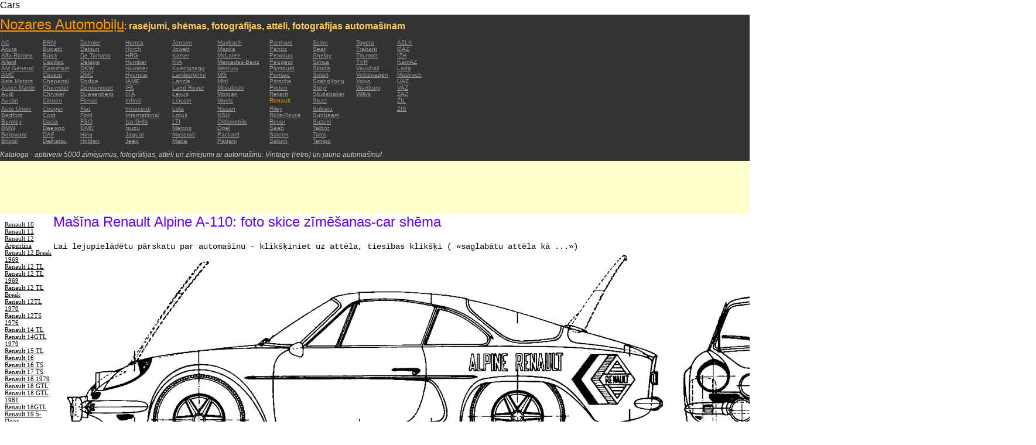

--- FILE ---
content_type: text/html; charset=UTF-8
request_url: https://autoautomobiles.narod.ru/latushskij/renault/Renault-Alpine-A-110/
body_size: 7566
content:

	<script type="text/javascript">new Image().src = "//counter.yadro.ru/hit;narodadst1?r"+escape(document.referrer)+(screen&&";s"+screen.width+"*"+screen.height+"*"+(screen.colorDepth||screen.pixelDepth))+";u"+escape(document.URL)+";"+Date.now();</script>
	<script type="text/javascript">new Image().src = "//counter.yadro.ru/hit;narod_desktop_ad?r"+escape(document.referrer)+(screen&&";s"+screen.width+"*"+screen.height+"*"+(screen.colorDepth||screen.pixelDepth))+";u"+escape(document.URL)+";"+Date.now();</script><script type="text/javascript" src="//autoautomobiles.narod.ru/.s/src/jquery-3.3.1.min.js"></script><script type="text/javascript" src="//s256.ucoz.net/cgi/uutils.fcg?a=uSD&ca=2&ug=999&isp=0&r=0.44223995625569"></script>
<html><head>
<title>Mašīna Renault Alpine A-110 : attēlu sīktēlu tēlu skaitlis zīmēšanas bildes schematize automašīnas</title>
<meta name="description" content="Direktorijs - aptuveni 5000 automašīnām">
<style type="text/css">
<!--
body {
	margin: 0px;
	font-family: Arial, Helvetica, sans-serif;
	color: #000000;
}
a:link {
	color: #999999;
}
a:visited {
	color: #666666;
}
a:hover {
	text-decoration: none;
	color: #FF9900;
}
.menu2 a:link {
	color: #000000;
}
.menu2 a:visited {
	color: #999999;
}
.menu2 a:hover {
	text-decoration: none;
	color: #6600FF;
}
.company a:link {
	color: #0066CC;
}
.company a:visited {
	color: #6600FF;
	text-decoration: none;
}
.company a:hover {
	text-decoration: none;
	color: #6600FF;
}
.best-avto a:link {
	color: #990000;
}
.best-avto a:visited {
	color: #FF9900;
}
.best-avto a:hover {
	text-decoration: none;
	color: #990000;
}
.menu1 {
	font-size: 10px;
	font-family: Verdana, Arial, Helvetica, sans-serif;
	padding-left: 2px;
	background-color: #333333;
	color: #FF9900;
}
.menu2 {
	font-family: "Times New Roman", Times, serif;
	padding-left: 8px;
	width: 230px;
	font-size: 11px;
	color: #6600FF;
}
.copy {
	font-family: Verdana, Arial, Helvetica, sans-serif;
	font-size: 10px;
	padding: 4px;
	font-style: italic;
}
h2 {
	font-family: Arial, Helvetica, sans-serif;
	font-weight: 100;
	color: #6600FF;
}
.skachatj {
	font-family: "Courier New", Courier, monospace;
	font-size: 14px;
}
em {
	font-size: 12px;
	color: #CCCCCC;
}
textarea {
	font-family: Verdana, Arial, Helvetica, sans-serif;
	font-size: 10px;
	height: 88px;
	width: 170px;
	margin: 0px;
	padding: 0px;
	background-color: #D1D1E9;
}
.company {
	font-family: Arial, Helvetica, sans-serif;
	font-size: 16px;
}
.best-avto {
	font-family: Tahoma;
	font-size: 11px;
	padding-left: 5px;
}
-->
</style>
</head>

<body>
<table width="100%" height="100%" border="0" cellspacing="0" cellpadding="0">
  <tr>
    <td height="25" colspan="3" align="left" valign="top">
      <table width="100%" border="0" cellspacing="0" cellpadding="0">
        <tr>
          <td>Cars&nbsp;</td>
          <td><script type="text/javascript"><!--
google_ad_client = "pub-5537897043066332";
/* 728x15, 12.05.09, r01 */
google_ad_slot = "8016383170";
google_ad_width = 728;
google_ad_height = 15;
//-->
</script>
<script type="text/javascript"
src="http://pagead2.googlesyndication.com/pagead/show_ads.js">
</script>&nbsp;</td>
        </tr>
      </table>      </td>
  </tr>
  <tr>
    <td height="250" colspan="3" align="left" valign="top">
	
	<table width="100%" height="250" border="0" cellspacing="0" cellpadding="0">
      <tr>
        <td width="800" bgcolor="#333333"><a href="/latushskij/" title="Nozares Automobiļu: rasējumi, shēmas, fotogrāfijas, attēli, fotogrāfijas automašīnām"><font size="+2" color="#FF9900">Nozares Automobiļu</font></a><font color="#FFCC66">: <strong>rasējumi, shēmas, fotogrāfijas, attēli, fotogrāfijas automašīnām</strong></font>
		  <table width="800" border="0" cellspacing="0" cellpadding="0">
          <tr>
            <td colspan="9" align="left" valign="top" class="menu1">:</td>
            <td align="left" valign="top" class="menu1">: </td>
          </tr>
          <tr>
            <td width="73" align="left" valign="top" class="menu1"><a href="/latushskij/ac/" title="Auto Brands AC">AC</a></td>
            <td width="64" align="left" valign="top" class="menu1"><a href="/latushskij/brm/" title="Auto Brands BRM">BRM</a></td>
            <td width="76" align="left" valign="top" class="menu1"><a href="/latushskij/daimler/" title="Auto Brands Daimler">Daimler</a></td>
            <td width="79" align="left" valign="top" class="menu1"><a href="/latushskij/honda/" title="Auto Brands Honda">Honda</a></td>
            <td width="76" align="left" valign="top" class="menu1"><a href="/latushskij/jensen/" title="Auto Brands Jensen">Jensen</a></td>
            <td width="89" align="left" valign="top" class="menu1"><a href="/latushskij/maybach/" title="Auto Brands Maybach">Maybach</a></td>
            <td width="74" align="left" valign="top" class="menu1"><a href="/latushskij/panhard/" title="Auto Brands Panhard">Panhard</a></td>
            <td width="73" align="left" valign="top" class="menu1"><a href="/latushskij/scion/" title="Auto Brands Scion">Scion</a></td>
            <td width="69" align="left" valign="top" class="menu1"><a href="/latushskij/toyota/"  title="Auto Brands Toyota">Toyota</a></td>
            <td width="127" align="left" valign="top" class="menu1"><a href="/latushskij/azlk/" title="Auto Brands AZLK">AZLK</a></td>
          </tr>
          <tr>
            <td width="73" align="left" valign="top" class="menu1"><a href="/latushskij/acura/" title="Auto Brands Acura">Acura</a></td>
            <td width="64" align="left" valign="top" class="menu1"><a href="/latushskij/bugatti/" title="Auto Brands Bugatti">Bugatti</a></td>
            <td width="76" align="left" valign="top" class="menu1"><a href="/latushskij/datsun/" title="Auto Brands Datsun">Datsun</a></td>
            <td width="79" align="left" valign="top" class="menu1"><a href="/latushskij/horch/" title="Auto Brands Horch">Horch</a></td>
            <td width="76" align="left" valign="top" class="menu1"><a href="/latushskij/jowett/" title="Auto Brands Jowett">Jowett</a></td>
            <td width="89" align="left" valign="top" class="menu1"><a href="/latushskij/mazda/" title="Auto Brands Mazda">Mazda</a></td>
            <td width="74" align="left" valign="top" class="menu1"><a href="/latushskij/panoz/" title="Auto Brands Panoz">Panoz</a></td>
            <td width="73" align="left" valign="top" class="menu1"><a href="/latushskij/seat/"  title="Auto Brands Seat">Seat</a></td>
            <td width="69" align="left" valign="top" class="menu1"><a href="/latushskij/trabant/" title="Auto Brands Trabant">Trabant</a></td>
            <td width="127" align="left" valign="top" class="menu1"><a href="/latushskij/gaz/" title="Auto Brands GAZ">GAZ</a></td>
          </tr>
          <tr>
            <td width="73" align="left" valign="top" class="menu1"><a href="/latushskij/alfa-romeo/" title="Auto Brands Alfa Romeo">Alfa Romeo</a></td>
            <td width="64" align="left" valign="top" class="menu1"><a href="/latushskij/buick/" title="Auto Brands Buick">Buick</a></td>
            <td width="76" align="left" valign="top" class="menu1"><a href="/latushskij/de-tomaso/" title="Auto Brands De   Tomaso">De   Tomaso</a></td>
            <td width="79" align="left" valign="top" class="menu1"><a href="/latushskij/hrg/" title="Auto Brands HRG">HRG</a></td>
            <td width="76" align="left" valign="top" class="menu1"><a href="/latushskij/kaiser/" title="Auto Brands Kaiser">Kaiser</a></td>
            <td width="89" align="left" valign="top" class="menu1"><a href="/latushskij/mclaren/"  title="Auto Brands McLaren">McLaren</a></td>
            <td width="74" align="left" valign="top" class="menu1"><a href="/latushskij/perodua/" title="Auto Brands Perodua">Perodua</a></td>
            <td width="73" align="left" valign="top" class="menu1"><a href="/latushskij/shelby/" title="Auto Brands Shelby">Shelby</a></td>
            <td width="69" align="left" valign="top" class="menu1"><a href="/latushskij/triumph/" title="Auto Brands Triumph">Triumph</a></td>
            <td width="127" align="left" valign="top" class="menu1"><a href="/latushskij/izh/" title="Auto Brands IZH">IZH</a></td>
          </tr>
          <tr>
            <td width="73" align="left" valign="top" class="menu1"><a href="/latushskij/allard/" title="Auto Brands Allard">Allard</a></td>
            <td width="64" align="left" valign="top" class="menu1"><a href="/latushskij/cadillac/" title="Auto Brands Cadillac">Cadillac</a></td>
            <td width="76" align="left" valign="top" class="menu1"><a href="/latushskij/delage/" title="Auto Brands Delage">Delage</a></td>
            <td width="79" align="left" valign="top" class="menu1"><a href="/latushskij/humber/" title="Auto Brands Humber">Humber</a></td>
            <td width="76" align="left" valign="top" class="menu1"><a href="/latushskij/kia/" title="Auto Brands KIA">KIA</a></td>
            <td width="89" align="left" valign="top" class="menu1"><a href="/latushskij/mercedes-benz/" title="Auto Brands Mercedes-Benz">Mercedes-Benz</a></td>
            <td width="74" align="left" valign="top" class="menu1"><a href="/latushskij/peugeot/" title="Auto Brands Peugeot">Peugeot</a></td>
            <td width="73" align="left" valign="top" class="menu1"><a href="/latushskij/simca/" title="Auto Brands Simca">Simca</a></td>
            <td width="69" align="left" valign="top" class="menu1"><a href="/latushskij/tvr/" title="Auto Brands TVR">TVR</a></td>
            <td width="127" align="left" valign="top" class="menu1"><a href="/latushskij/kamaz/" title="Auto Brands KamAZ">KamAZ</a></td>
          </tr>
          <tr>
            <td width="73" align="left" valign="top" class="menu1"><a href="/latushskij/am-general/" title="Auto Brands AM   General">AM   General</a></td>
            <td width="64" align="left" valign="top" class="menu1"><a href="/latushskij/caterham/" title="Auto Brands Caterham">Caterham</a></td>
            <td width="76" align="left" valign="top" class="menu1"><a href="/latushskij/dkw/" title="Auto Brands DKW">DKW</a></td>
            <td width="79" align="left" valign="top" class="menu1"><a href="/latushskij/hummer/" title="Auto Brands Hummer">Hummer</a></td>
            <td width="76" align="left" valign="top" class="menu1"><a href="/latushskij/koenigsegg/" title="Auto Brands Koenigsegg">Koenigsegg</a></td>
            <td width="89" align="left" valign="top" class="menu1"><a href="/latushskij/mercury/" title="Auto Brands Mercury">Mercury</a></td>
            <td width="74" align="left" valign="top" class="menu1"><a href="/latushskij/plymouth/" title="Auto Brands Plymouth">Plymouth</a></td>
            <td width="73" align="left" valign="top" class="menu1"><a href="/latushskij/skoda/" title="Auto Brands Skoda">Skoda</a></td>
            <td width="69" align="left" valign="top" class="menu1"><a href="/latushskij/vauxhall/" title="Auto Brands Vauxhall">Vauxhall</a></td>
            <td width="127" align="left" valign="top" class="menu1"><a href="/latushskij/lada/" title="Auto Brands Lada">Lada</a></td>
          </tr>
          <tr>
            <td width="73" align="left" valign="top" class="menu1"><a href="/latushskij/amc/" title="Auto Brands AMC">AMC</a></td>
            <td width="64" align="left" valign="top" class="menu1"><a href="/latushskij/cavaro/" title="Auto Brands Cavaro">Cavaro</a></td>
            <td width="76" align="left" valign="top" class="menu1"><a href="/latushskij/dmc/" title="Auto Brands DMC">DMC</a></td>
            <td width="79" align="left" valign="top" class="menu1"><a href="/latushskij/hyundai/" title="Auto Brands Hyundai">Hyundai</a></td>
            <td width="76" align="left" valign="top" class="menu1"><a href="/latushskij/lamborghini/" title="Auto Brands Lamborghini">Lamborghini</a></td>
            <td width="89" align="left" valign="top" class="menu1"><a href="/latushskij/mg/" title="Auto Brands MG">MG</a></td>
            <td width="74" align="left" valign="top" class="menu1"><a href="/latushskij/pontiac/" title="Auto Brands Pontiac">Pontiac</a></td>
            <td width="73" align="left" valign="top" class="menu1"><a href="/latushskij/smart/" title="Auto Brands Smart">Smart</a></td>
            <td width="69" align="left" valign="top" class="menu1"><a href="/latushskij/volkswagen/" title="Auto Brands Volkswagen">Volkswagen</a></td>
            <td width="127" align="left" valign="top" class="menu1"><a href="/latushskij/moskvich/" title="Auto Brands Moskvich">Moskvich</a></td>
          </tr>
          <tr>
            <td width="73" align="left" valign="top" class="menu1"><a href="/latushskij/asia-motors/" title="Auto Brands Asia   Motors">Asia   Motors</a></td>
            <td width="64" align="left" valign="top" class="menu1"><a href="/latushskij/chaparral/" title="Auto Brands Chaparral">Chaparral</a></td>
            <td width="76" align="left" valign="top" class="menu1"><a href="/latushskij/dodge/" title="Auto Brands Dodge">Dodge</a></td>
            <td width="79" align="left" valign="top" class="menu1"><a href="/latushskij/iame/" title="Auto Brands IAME">IAME</a></td>
            <td width="76" align="left" valign="top" class="menu1"><a href="/latushskij/lancia/" title="Auto Brands Lancia">Lancia</a></td>
            <td width="89" align="left" valign="top" class="menu1"><a href="/latushskij/mini/" title="Auto Brands Mini">Mini</a></td>
            <td width="74" align="left" valign="top" class="menu1"><a href="/latushskij/porsche/" title="Auto Brands Porsche">Porsche</a></td>
            <td width="73" align="left" valign="top" class="menu1"><a href="/latushskij/ssangyong/" title="Auto Brands SsangYong">SsangYong</a></td>
            <td width="69" align="left" valign="top" class="menu1"><a href="/latushskij/volvo/" title="Auto Brands Volvo">Volvo</a></td>
            <td width="127" align="left" valign="top" class="menu1"><a href="/latushskij/uaz/" title="Auto Brands UAZ">UAZ</a></td>
          </tr>
          <tr>
            <td width="73" align="left" valign="top" class="menu1"><a href="/latushskij/aston-martin/" title="Auto Brands Aston Martin">Aston   Martin</a></td>
            <td width="64" align="left" valign="top" class="menu1"><a href="/latushskij/chevrolet/" title="Auto Brands Chevrolet ">Chevrolet</a></td>
            <td width="76" align="left" valign="top" class="menu1"><a href="/latushskij/donkervoort/" title="Auto Brands Donkervoort">Donkervoort</a></td>
            <td width="79" align="left" valign="top" class="menu1"><a href="/latushskij/ifa/" title="Auto Brands IFA">IFA</a></td>
            <td width="76" align="left" valign="top" class="menu1"><a href="/latushskij/land-rover/" title="Auto Brands Land Rover">Land   Rover</a></td>
            <td width="89" align="left" valign="top" class="menu1"><a href="/latushskij/mitsubishi/" title="Auto Brands Mitsubishi">Mitsubishi</a></td>
            <td width="74" align="left" valign="top" class="menu1"><a href="/latushskij/proton/" title="Auto Brands Proton">Proton</a></td>
            <td width="73" align="left" valign="top" class="menu1"><a href="/latushskij/steyr/" title="Auto Brands Steyr">Steyr</a></td>
            <td width="69" align="left" valign="top" class="menu1"><a href="/latushskij/wartburg/" title="Auto Brands Wartburg">Wartburg</a></td>
            <td width="127" align="left" valign="top" class="menu1"><a href="/latushskij/vaz/" title="Auto Brands VAZ">VAZ</a></td>
          </tr>
          <tr>
            <td width="73" align="left" valign="top" class="menu1"><a href="/latushskij/audi/" title="Auto Brands Audi">Audi</a></td>
            <td width="64" align="left" valign="top" class="menu1"><a href="/latushskij/chrysler/" title="Auto Brands Chrysler">Chrysler</a></td>
            <td width="76" align="left" valign="top" class="menu1"><a href="/latushskij/duesenberg/" title="Auto Brands Duesenberg">Duesenberg</a></td>
            <td width="79" align="left" valign="top" class="menu1"><a href="/latushskij/ika/" title="Auto Brands IKA">IKA</a></td>
            <td width="76" align="left" valign="top" class="menu1"><a href="/latushskij/lexus/" title="Auto Brands Lexus">Lexus</a></td>
            <td width="89" align="left" valign="top" class="menu1"><a href="/latushskij/morgan/" title="Auto Brands Morgan">Morgan</a></td>
            <td width="74" align="left" valign="top" class="menu1"><a href="/latushskij/reliant/" title="Auto Brands Reliant">Reliant</a></td>
            <td width="73" align="left" valign="top" class="menu1"><a href="/latushskij/studebaker/" title="Auto Brands Studebaker">Studebaker</a></td>
            <td width="69" align="left" valign="top" class="menu1"><a href="/latushskij/willys/" title="Auto Brands Willys">Willys</a></td>
            <td width="127" align="left" valign="top" class="menu1"><a href="/latushskij/zaz/" title="Auto Brands ZAZ">ZAZ</a></td>
          </tr>
          <tr>
            <td width="73" height="14" align="left" valign="top" class="menu1"><a href="/latushskij/austin/" title="Auto Brands Austin">Austin</a></td>
            <td width="64" align="left" valign="top" class="menu1"><a href="/latushskij/citroen/" title="Auto Brands Citroen">Citroen</a></td>
            <td width="76" align="left" valign="top" class="menu1"><a href="/latushskij/ferrari/" title="Auto Brands Ferrari">Ferrari</a></td>
            <td width="79" align="left" valign="top" class="menu1"><a href="/latushskij/infiniti/" title="Auto Brands Infiniti">Infiniti</a></td>
            <td width="76" align="left" valign="top" class="menu1"><a href="/latushskij/lincoln/" title="Auto Brands Lincoln">Lincoln</a></td>
            <td width="89" align="left" valign="top" class="menu1"><a href="/latushskij/morris/" title="Auto Brands Morris">Morris</a></td>
            <td width="74" align="left" valign="top" class="menu1">Renault</td>
            <td width="73" align="left" valign="top" class="menu1"><a href="/latushskij/stutz/" title="Auto Brands Stutz">Stutz</a></td>
            <td align="left" valign="top"></td>
            <td width="127" align="left" valign="top" class="menu1"><a href="/latushskij/zil/" title="Auto Brands ZIL">ZIL</a></td>
          </tr>
          <tr>
            <td width="73" align="left" valign="top" class="menu1"><a href="/latushskij/auto-union/" title="Auto Brands Auto   Union">Auto   Union</a></td>
            <td width="64" align="left" valign="top" class="menu1"><a href="/latushskij/cooper/" title="Auto Brands Cooper ">Cooper</a></td>
            <td width="76" align="left" valign="top" class="menu1"><a href="/latushskij/fiat/" title="Auto Brands Fiat">Fiat</a></td>
            <td width="79" align="left" valign="top" class="menu1"><a href="/latushskij/innocenti/" title="Auto Brands Innocenti">Innocenti</a></td>
            <td width="76" align="left" valign="top" class="menu1"><a href="/latushskij/lola/" title="Auto Brands Lola">Lola</a></td>
            <td width="89" align="left" valign="top" class="menu1"><a href="/latushskij/nissan/" title="Auto Brands Nissan">Nissan</a></td>
            <td width="74" align="left" valign="top" class="menu1"><a href="/latushskij/riley/" title="Auto Brands Riley">Riley</a></td>
            <td width="73" align="left" valign="top" class="menu1"><a href="/latushskij/subaru/" title="Auto Brands Subaru">Subaru</a></td>
            <td align="left" valign="top"></td>
            <td width="127" align="left" valign="top" class="menu1"><a href="/latushskij/zis/" title="Auto Brands ZIS">ZIS</a></td>
          </tr>
          <tr>
            <td width="73" align="left" valign="top" class="menu1"><a href="/latushskij/bedford/" title="Auto Brands Bedford">Bedford</a></td>
            <td width="64" align="left" valign="top" class="menu1"><a href="/latushskij/cord/" title="Auto Brands Cord">Cord</a></td>
            <td width="76" align="left" valign="top" class="menu1"><a href="/latushskij/ford/" title="Auto Brands Ford">Ford</a></td>
            <td width="79" align="left" valign="top" class="menu1"><a href="/latushskij/international/" title="Auto Brands International">International</a></td>
            <td width="76" align="left" valign="top" class="menu1"><a href="/latushskij/lotus/" title="Auto Brands Lotus">Lotus</a></td>
            <td width="89" align="left" valign="top" class="menu1"><a href="/latushskij/nsu/" title="Auto Brands NSU">NSU</a></td>
            <td width="74" align="left" valign="top" class="menu1"><a href="/latushskij/rolls_royce/" title="Auto Brands Rolls-Royce">Rolls-Royce</a></td>
            <td width="73" align="left" valign="top" class="menu1"><a href="/latushskij/sunbeam/" title="Auto Brands Sunbeam">Sunbeam</a></td>
            <td align="left" valign="top"></td>
            <td align="left" valign="top"></td>
          </tr>
          <tr>
            <td width="73" align="left" valign="top" class="menu1"><a href="/latushskij/bentley/" title="Auto Brands Bentley">Bentley</a></td>
            <td width="64" align="left" valign="top" class="menu1"><a href="/latushskij/dacia/" title="Auto Brands Dacia">Dacia</a></td>
            <td width="76" align="left" valign="top" class="menu1"><a href="/latushskij/fso/" title="Auto Brands FSO">FSO</a></td>
            <td width="79" align="left" valign="top" class="menu1"><a href="/latushskij/iso-grifo/" title="Auto Brands Iso   Grifo">Iso   Grifo</a></td>
            <td width="76" align="left" valign="top" class="menu1"><a href="/latushskij/london-taxi/" title="Auto Brands LTI">LTI</a></td>
            <td width="89" align="left" valign="top" class="menu1"><a href="/latushskij/oldsmobile/" title="Auto Brands Oldsmobile">Oldsmobile</a></td>
            <td width="74" align="left" valign="top" class="menu1"><a href="/latushskij/rover/" title="Auto Brands Rover">Rover</a></td>
            <td width="73" align="left" valign="top" class="menu1"><a href="/latushskij/suzuki/" title="Auto Brands Suzuki">Suzuki</a></td>
            <td align="left" valign="top"></td>
            <td align="left" valign="top"></td>
          </tr>
          <tr>
            <td width="73" align="left" valign="top" class="menu1"><a href="/latushskij/bmw/" title="Auto Brands BMW">BMW</a></td>
            <td width="64" align="left" valign="top" class="menu1"><a href="/latushskij/daewoo/" title="Auto Brands Daewoo">Daewoo</a></td>
            <td width="76" align="left" valign="top" class="menu1"><a href="/latushskij/gmc/" title="Auto Brands GMC">GMC</a></td>
            <td width="79" align="left" valign="top" class="menu1"><a href="/latushskij/isuzu/" title="Auto Brands Isuzu">Isuzu</a></td>
            <td width="76" align="left" valign="top" class="menu1"><a href="/latushskij/marcos/" title="Auto Brands Marcos">Marcos</a></td>
            <td width="89" align="left" valign="top" class="menu1"><a href="/latushskij/opel/" title="Auto Brands Opel">Opel</a></td>
            <td width="74" align="left" valign="top" class="menu1"><a href="/latushskij/saab/" title="Auto Brands Saab">Saab</a></td>
            <td width="73" align="left" valign="top" class="menu1"><a href="/latushskij/talbot/" title="Auto Brands Talbot">Talbot</a></td>
            <td align="left" valign="top"></td>
            <td align="left" valign="top"></td>
          </tr>
          <tr>
            <td width="73" align="left" valign="top" class="menu1"><a href="/latushskij/borgward/" title="Auto Brands Borgward">Borgward</a></td>
            <td width="64" align="left" valign="top" class="menu1"><a href="/latushskij/daf/" title="Auto Brands DAF">DAF</a></td>
            <td width="76" align="left" valign="top" class="menu1"><a href="/latushskij/hino/" title="Auto Brands Hino">Hino</a></td>
            <td width="79" align="left" valign="top" class="menu1"><a href="/latushskij/jaguar/" title="Auto Brands Jaguar">Jaguar</a></td>
            <td width="76" align="left" valign="top" class="menu1"><a href="/latushskij/maserati/" title="Auto Brands Maserati">Maserati</a></td>
            <td width="89" align="left" valign="top" class="menu1"><a href="/latushskij/packard/" title="Auto Brands Packard">Packard</a></td>
            <td width="74" align="left" valign="top" class="menu1"><a href="/latushskij/saleen/" title="Auto Brands Saleen">Saleen</a></td>
            <td width="73" align="left" valign="top" class="menu1"><a href="/latushskij/tatra/" title="Auto Brands Tatra">Tatra</a></td>
            <td align="left" valign="top"></td>
            <td align="left" valign="top"></td>
          </tr>
          <tr>
            <td width="73" align="left" valign="top" class="menu1"><a href="/latushskij/bristol/" title="Auto Brands Bristol">Bristol</a></td>
            <td width="64" align="left" valign="top" class="menu1"><a href="/latushskij/daihatsu/" title="Auto Brands Daihatsu">Daihatsu</a></td>
            <td width="76" align="left" valign="top" class="menu1"><a href="/latushskij/holden/" title="Auto Brands Holden">Holden</a></td>
            <td width="79" align="left" valign="top" class="menu1"><a href="/latushskij/jeep/" title="Auto Brands Jeep ">Jeep</a></td>
            <td width="76" align="left" valign="top" class="menu1"><a href="/latushskij/matra/" title="Auto Brands Matra">Matra</a></td>
            <td width="89" align="left" valign="top" class="menu1"><a href="/latushskij/pagani/" title="Auto Brands Pagani">Pagani</a></td>
            <td width="74" align="left" valign="top" class="menu1"><a href="/latushskij/saturn/" title="Auto Brands Saturn">Saturn</a></td>
            <td width="73" align="left" valign="top" class="menu1"><a href="/latushskij/tempo/" title="Auto Brands Tempo">Tempo</a></td>
            <td align="left" valign="top"></td>
            <td align="left" valign="top"></td>
          </tr>
          <tr>
            <td align="left" valign="top" class="menu1">&nbsp;</td>
            <td align="left" valign="top" class="menu1">&nbsp;</td>
            <td align="left" valign="top" class="menu1">&nbsp;</td>
            <td align="left" valign="top" class="menu1">&nbsp;</td>
            <td align="left" valign="top" class="menu1">&nbsp;</td>
            <td align="left" valign="top" class="menu1">&nbsp;</td>
            <td align="left" valign="top" class="menu1">&nbsp;</td>
            <td align="left" valign="top" class="menu1">&nbsp;</td>
            <td align="left" valign="top"></td>
            <td align="left" valign="top"></td>
          </tr>
        </table>	
		  <em>Kataloga - aptuveni 5000 zīmējumus, fotogrāfijas, attēli un zīmējumi ar automašīnu: Vintage (retro) un jauno automašīnu!</em></td>
        <td align="center" valign="top" bgcolor="#333333"><script type="text/javascript"><!--
google_ad_client = "pub-5537897043066332";
/* 336x280, 12.05.09, r02 */
google_ad_slot = "9181752247";
google_ad_width = 336;
google_ad_height = 280;
//-->
</script>
<script type="text/javascript"
src="http://pagead2.googlesyndication.com/pagead/show_ads.js">
</script></td>
      </tr>
    </table>	</td>
  </tr>
  <tr>
    <td align="left" valign="top" height="90" bgcolor="FFFFCC"><script type="text/javascript"><!--
google_ad_client = "pub-5537897043066332";
/* 180x90, 12.05.09, r03 */
google_ad_slot = "5517127353";
google_ad_width = 180;
google_ad_height = 90;
//-->
</script>
<script type="text/javascript"
src="http://pagead2.googlesyndication.com/pagead/show_ads.js">
</script>&nbsp;</td>
    <td  width="750" align="left" valign="top" bgcolor="FFFFCC"><script type="text/javascript"><!--
google_ad_client = "pub-5537897043066332";
/* 728x90, 12.05.09, r04 */
google_ad_slot = "3900506634";
google_ad_width = 728;
google_ad_height = 90;
//-->
</script>
<script type="text/javascript"
src="http://pagead2.googlesyndication.com/pagead/show_ads.js">
</script>&nbsp;</td>
    <td width="200" rowspan="2" align="left" valign="top">
      <table width="100%" border="0" cellspacing="0" cellpadding="0">
        <tr>
          <td height="90" align="right" valign="top" bgcolor="FFFFCC"><table width="100%" border="0" cellspacing="0" cellpadding="0" class="best-avto">
              <tr>
                <td>Labākais automašīnām:</td>
              </tr>
              <tr>
                <td>1. <A href="/latushskij/aston-martin/Aston-Martin-V8-Vantage-2005/">Aston Martin V8 Vantage   2005</A><br>
				2. <a href="/latushskij/audi/Audi-A8-New/">Audi A8 New</a><br>
				3. <A href="/latushskij/audi/Audi-TT-Roadster/">Audi TT Roadster</A><br>
				4. <a href="/latushskij/bmw/BMW-645i-2004-E63/">BMW 645i 2004 (E63) </a><br>
				5. <A href="/latushskij/bugatti/Bugatti-Veyron-16-4/">Bugatti Veyron 16.4</A><br>
				6. <A href="/latushskij/chevrolet/Chevrolet-Corvette-C6-Z06-2003/">Chevrolet Corvette C6   Z06 2003</A> <br>
				7. <A href="/latushskij/chrysler/Chrysler-300C-2005/">Chrysler 300C 2005</A> <br>
				8. <A href="/latushskij/dodge/Dodge-Viper-GTS-R-2003/">Dodge Viper GTS-R 2003</A> <br>
				9. <A href="/latushskij/dodge/Dodge-Viper-SRT-10-2005/">Dodge Viper SRT-10 2005</A> <BR>
                10. <A href="/latushskij/ferrari/Ferrari-360-Spider/">Ferrari 360 Spider</A><br>
				11. <A href="/latushskij/ferrari/Ferrari-F355/">Ferrari F355</A> <br>
				12. <A href="/latushskij/ferrari/Ferrari-F430/">Ferrari F430</A> <br>
				13. <A href="/latushskij/holden/Holden-Statesman-2006/">Holden Statesman 2006 </A><br>
				14. <A href="/latushskij/honda/Honda-Accord-2005/">Honda Accord 2005</A><br>
				15. <A href="/latushskij/honda/Honda-S2000-2005/">Honda S2000 2005 </A><br>
				16. <A href="/latushskij/honda/Raybrig-NSX-2005/">Raybrig NSX 2005</A><br>
				17. <A href="/latushskij/hyundai/Hyundai-Tiburon-GT-V6-2002/">Hyundai Tiburon GT V6 2002</A><br>
				18. <A href="/latushskij/hyundai/Hyundai-Tuscon-2006/">Hyundai Tuscon 2006</A> <br>
				19. <A href="/latushskij/hyundai/Hyundai-XG-2003/">Hyundai XG 2003</A><br>
				20. <A href="/latushskij/infiniti/Infiniti-M45-Sport-2005/">Infiniti M45 Sport 2005</A><br>
				21. <A href="/latushskij/jaguar/Jaguar-XK-Coupe-2006/">Jaguar XK Coupe 2006</A> <br>
				22. <A href="/latushskij/jeep/Jeep-Grand-Cherokee-2004/">Jeep Grand Cherokee 2004</A> <br>
				23. <A href="/latushskij/koenigsegg/Koenigsegg-CC/">Koenigsegg CC</A> <br>
				24. <A href="/latushskij/lamborghini/Lamborghini-Gallardo-2004/">Lamborghini Gallardo   2004</A><br>
				25. <A href="/latushskij/lamborghini/Lamborghini-Murcielago/">Lamborghini Murcielago</A> <br>
				26. <A href="/latushskij/lexus/Lexus-GS-2005/">Lexus GS 2005</A><br>
				27. <A href="/latushskij/lotus/Lotus-Elise-2005/">Lotus Elise 2005</A><br>
				28. <A href="/latushskij/maybach/Maybach-Exelero/">Maybach   Exelero</A><br>
				29. <A href="/latushskij/mazda/Mazda-3-Sedan/">Mazda 3 Sedan</A><br>
				30. <A href="/latushskij/mazda/Mazda-Millenia-Xedos-9/">Mazda Millenia Xedos 9</A><br>
				31. <A href="/latushskij/mazda/Mazda-MPV-2006/">Mazda MPV 2006</A><br>
				32. <A href="/latushskij/mazda/Mazda-MX-5-Miata-2006/">Mazda MX-5 Miata 2006</A><br>
				33. <A href="/latushskij/mazda/Mazda-RX-8-2004/">Mazda RX-8 2004</A><br>
				34. <A href="/latushskij/mclaren/MacLaren-Marlboro/">MacLaren Marlboro</A> <br>
				35. <A href="/latushskij/mercedes-benz/Mercedes-Benz-CLS-2005/">Mercedes Benz CLS 2005</A> <br>
				36. <A href="/latushskij/mercedes-benz/Mercedes-Benz-S-Class-2006/">Mercedes Benz S-Class   2006</A><br>
				37. <A href="/latushskij/mercedes-benz/Mercedes-Benz-S500-2006/">Mercedes Benz S500 2006</A> <br>
				38. <A href="/latushskij/mitsubishi/Mitsubishi-Eclipse-Coupe/">Mitsubishi Eclipse Coupe </A><br>
				39. <A href="/latushskij/nissan/Nissan-350Z-35th-Anniversary-2005/">Nissan 350Z 35th   Anniversary 2005</A> <br>
				40. <A href="/latushskij/nissan/Nissan-Skyline-R34-GTR/">Nissan Skyline R34 GTR</A><br>
				41. <A href="/latushskij/nissan/Nissan-Skyline-V35-350GT-2003/">Nissan Skyline V35 350GT   2003</A> <br>
				42. <A href="/latushskij/pagani/Pagani-Zonda-F/">Pagani Zonda F</A><br>
				43. <A href="/latushskij/porsche/Porsche-Carrera-GT-2004/">Porsche Carrera GT 2004</A><br>
				44. <A href="/latushskij/porsche/Porsche-Cayman-S-2006/">Porsche Cayman S 2006</A> <br>
				45. <A href="/latushskij/rolls_royce/Rolls-Royce-Phantom-2004/">Rolls-Royce Phantom 2004</A> <br>
				46. <A href="/latushskij/saleen/Saleen-S7-2003/index.html">Saleen S7 2003</A><br>
				47. <A href="/latushskij/suzuki/Suzuki-Cappuccino/">Suzuki Cappuccino</A><br>
				48. <A href="/latushskij/toyota/Toyota-Camry-2006/">Toyota Camry 2006</A> <br>
				49. <A href="/latushskij/toyota/Toyota-Camry-XLE-2003/">Toyota Camry XLE 2003</A> <br>
				50. <A href="/latushskij/lada/Lada-110/">Lada 110</A><p></p></td>
              </tr>
            </table>&nbsp;</td>
        </tr>
        <tr>
          <td align="right" class="copy">Lietojot attēli transportlīdzekļu vietā atsauci atpakaļ uz katalogs:
            <form name="form1" method="post" action=""><label><textarea name="textarea">&lt;a href='http://autoautomobiles.narod.ru/latushskij/'&gt;Nozares Automobiļu&lt;/a&gt;</textarea></label></form><a href="mailto:autoautomobiles@yandex.ru">Visas tiesības uz vietni pieder man</a>.<br><em><a href="/">Cars</a></em>.<br> &copy; 2009.<br><!--LiveInternet counter--><script type="text/javascript">document.write("<a href='http://www.liveinternet.ru/click' target=_blank><img src='http://counter.yadro.ru/hit?t41.1;r" + escape(document.referrer) + ((typeof(screen)=="undefined")?"":";s"+screen.width+"*"+screen.height+"*"+(screen.colorDepth?screen.colorDepth:screen.pixelDepth)) + ";u" + escape(document.URL) + ";" + Math.random() + "' border=0 width=31 height=31 alt='' title='LiveInternet'><\/a>")</script><!--/LiveInternet--></td>
        </tr>
      </table></td>
  </tr>
  <tr>
    <td width="262" align="left" valign="top" class="menu2" height="888"><br>
<a href="/latushskij/renault/Renault-10/">Renault 10 </a><br>
<a href="/latushskij/renault/Renault-11/">Renault 11</a> <br>
<a href="/latushskij/renault/Renault-12-Argentina/">Renault 12 Argentina</a> <br>
<a href="/latushskij/renault/Renault-12-Break-1969/">Renault 12 Break 1969</a> <br>
<a href="/latushskij/renault/Renault-12-TL/">Renault 12 TL</a> <br>
<a href="/latushskij/renault/Renault-12-TL-1969/">Renault 12 TL 1969</a><br>
<a href="/latushskij/renault/Renault-12-TL-Break/">Renault 12 TL Break</a> <br>
<a href="/latushskij/renault/Renault-12TL-1970/">Renault 12TL 1970</a> <br>
<a href="/latushskij/renault/Renault-12TS-1976/">Renault 12TS 1976</a> <br>
<a href="/latushskij/renault/Renault-14-TL/">Renault 14 TL</a> <br>

<a href="/latushskij/renault/Renault-14GTL-1979/">Renault 14GTL 1979</a> <br>
<a href="/latushskij/renault/Renault-15-TL/">Renault 15 TL</a> <br>
<a href="/latushskij/renault/Renault-16/">Renault 16</a> <br>
<a href="/latushskij/renault/Renault-16-TS/">Renault 16 TS</a> <br>


<a href="/latushskij/renault/Renault-17-TS/">Renault 17 TS</a> <br>
<a href="/latushskij/renault/Renault-18-1979/">Renault 18 1979</a> <br>
<a href="/latushskij/renault/Renault-18-GTL/">Renault 18 GTL</a> <br>
<a href="/latushskij/renault/Renault-18-GTL-1981/">Renault 18 GTL 1981</a> <br>
<a href="/latushskij/renault/Renault-18GTL/">Renault 18GTL</a> <br>
<a href="/latushskij/renault/Renault-19-5-Door/">Renault 19 5-Door</a> <br>
<a href="/latushskij/renault/Renault-19-5-Door-1991/">Renault 19 5-Door 1991</a> <br>
<a href="/latushskij/renault/Renault-19-Cabriolet-1991/">Renault 19 Cabriolet 1991</a> <br>
<a href="/latushskij/renault/Renault-19-Chamade/">Renault 19 Chamade</a> <br>
<a href="/latushskij/renault/Renault-19-Chamade-1991/">Renault 19 Chamade 1991</a> <br>
<a href="/latushskij/renault/Renault-19-Chamade-1994/">Renault 19 Chamade 1994</a> <br>

<a href="/latushskij/renault/Renault-20TL/">Renault 20TL</a> <br>
<a href="/latushskij/renault/Renault-21/">Renault 21</a> <br>
<a href="/latushskij/renault/Renault-21-2-0-Turbo/">Renault 21 2.0 Turbo</a> <br>


<a href="/latushskij/renault/Renault-25/">Renault 25</a> <br>
<a href="/latushskij/renault/Renault-25-V6-Turbo/">Renault 25 V6 Turbo</a> <br>
<a href="/latushskij/renault/Renault-30-TS-1979/">Renault 30 TS 1979</a> <br>
<a href="/latushskij/renault/Renault-4CV/">Renault 4CV</a> <br>
<a href="/latushskij/renault/Renault-4CV-1947/">Renault 4CV 1947</a> <br>
<a href="/latushskij/renault/Renault-4CV-1957/">Renault 4CV 1957</a> <br>
<a href="/latushskij/renault/Renault-4GTL-1979/">Renault 4GTL 1979</a> <br>

<a href="/latushskij/renault/Renault-5-3-Door-Supercinq-1986/">Renault 5 3-Door SupercinAuto Brands986</a> <br>
<a href="/latushskij/renault/Renault-5-Alpine/">Renault 5 Alpine</a> <br>
<a href="/latushskij/renault/Renault-5-GT-Turbo/">Renault 5 GT Turbo</a> <br>
<a href="/latushskij/renault/Renault-5-Supercinq-3-Door-1989/">Renault 5 Supercinrasējumi, shēmas, fotogrāfijas, attēli, fotogrāfijas automašīnām-Door 1989</a> <br>
<a href="/latushskij/renault/Renault-5-TL-3-Door-1972/">Renault 5 TL 3-Door 1972</a> <br>
<a href="/latushskij/renault/Renault-5-TS/">Renault 5 TS</a> <br>
<a href="/latushskij/renault/Renault-5-TS-1988-Supercinq/">Renault 5 TS 1988 Supercinq</a> <br>
<a href="/latushskij/renault/Renault-5-Turbo-Rally/">Renault 5 Turbo Rally</a> <br>
<a href="/latushskij/renault/Renault-6-1974/">Renault 6 1974</a> <br>
<a href="/latushskij/renault/Renault-6-TL-1972/">Renault 6 TL 1972</a> <br>
<a href="/latushskij/renault/Renault-8/">Renault 8</a> <br>
<a href="/latushskij/renault/Renault-8-Gordini/">Renault 8 Gordini</a> <br>
<a href="/latushskij/renault/Renault-9/">Renault 9</a> <br>
<a href="/latushskij/renault/Renault-9-1982/">Renault 9 1982</a> <br>
<a href="/latushskij/renault/Renault-Alpine/" title="?">Renault Alpine</a> <br>
<a href="/latushskij/renault/Renault-Alpine-A-442/">Renault Alpine A 442</a> <br>
Renault Alpine A-110 <br>

<a href="/latushskij/renault/Renault-Alpine-A110-Monte-Carlo-71/">Renault Alpine A110 Monte Carlo 71</a> <br>
<a href="/latushskij/renault/Renault-Alpine-A310-1976/">Renault Alpine A310 1976</a> <br>
<a href="/latushskij/renault/Renault-Alpine-A610-1985/">Renault Alpine A610 1985</a> <br>
<a href="/latushskij/renault/Renault-Alpine-GTA-1985/">Renault Alpine GTA 1985</a> <br>
<a href="/latushskij/renault/Renault-Alpine-GTA-1987/">Renault Alpine GTA 1987</a> <br>
<a href="/latushskij/renault/Renault-Alpine-GTA-1988/">Renault Alpine GTA 1988</a> <br>
<a href="/latushskij/renault/Renault-Alpine-GTA-Turbo-1988/">Renault Alpine GTA Turbo 1988</a> <br>
<a href="/latushskij/renault/Renault-AMC-Alliance-1987/">Renault AMC Alliance 1987</a> <br>
<a href="/latushskij/renault/Renault-AMC-Alliance-Convertible-1987/">Renault AMC Alliance Convertible 1987</a> <br>
<a href="/latushskij/renault/Renault-Avantime/">Renault Avantime</a> <br>
<a href="/latushskij/renault/Renault-Caravelle/">Renault Caravelle</a> <br>
<a href="/latushskij/renault/Renault-Clio/">Renault Clio</a> <br>
<a href="/latushskij/renault/Renault-Clio-II-5-Door-2002/">Renault Clio II 5-Door 2002</a> <br>
<a href="/latushskij/renault/Renault-Clio-II-5-Door-2004/">Renault Clio II 5-Door 2004</a> <br>
<a href="/latushskij/renault/Renault-Clio-II-Sport-V6-2002/">Renault Clio II Sport V6 2002</a> <br>
<a href="/latushskij/renault/Renault-Clio-III-5dr-2006/">Renault Clio III 5dr 2006</a> <br>
<a href="/latushskij/renault/Renault-Clio-Sport/">Renault Clio Sport</a> <br>
<a href="/latushskij/renault/Renault-Clio-Super-1600-2002/">Renault Clio Super 1600 2002</a> <br>
<a href="/latushskij/renault/Renault-Dauphine/">Renault Dauphine</a> <br>
<a href="/latushskij/renault/Renault-Dauphine-1960-Argentina/">Renault Dauphine 1960 Argentina</a> <br>
<a href="/latushskij/renault/Renault-Dauphine-1962/">Renault Dauphine 1962</a> <br>
<a href="/latushskij/renault/Renault-Espace-1999/">Renault Espace 1999</a> <br>
<a href="/latushskij/renault/Renault-Espace-2005/">Renault Espace 2005</a> <br>
<a href="/latushskij/renault/Renault-Estafette-Base-Chasis/">Renault Estafette Base Chasis</a> <br>
<a href="/latushskij/renault/Renault-Estafette-Fourgon/">Renault Estafette Fourgon </a><br>
<a href="/latushskij/renault/Renault-Estafette-Fourgon-High-Roof/">Renault Estafette Fourgon High Roof</a> <br>
<a href="/latushskij/renault/Renault-Estafette-Pick-up/">Renault Estafette Pick-up</a> <br>
<a href="/latushskij/renault/Renault-Floride/">Renault Floride</a> <br>
<a href="/latushskij/renault/Renault-FN-60-E7-Bus/">Renault FN 60 E7 Bus</a> <br>
<a href="/latushskij/renault/Renault-Formula-2-0-Eurocap-2005/">Renault Formula 2.0 Eurocap 2005</a> <br>
<a href="/latushskij/renault/Renault-Fregate-1955/">Renault Fregate 1955</a> <br>
<a href="/latushskij/renault/Renault-Grand-Prix-1906/">Renault Grand Prix 1906</a> <br>
<a href="/latushskij/renault/Renault-Grand-Scenic-II-2005/">Renault Grand Scenic II 2005</a> <br>

<a href="/latushskij/renault/Renault-Juvaquatre/">Renault Juvaquatre</a> <br>
<a href="/latushskij/renault/Renault-Kangoo/">Renault Kangoo</a> <br>
<a href="/latushskij/renault/Renault-Kangoo-2000/">Renault Kangoo 2000</a> <br>

<a href="/latushskij/renault/Renault-Kangoo-Maxi-2006/">Renault Kangoo Maxi 2006</a> <br>

<a href="/latushskij/renault/Renault-Laguna-Combi/">Renault Laguna Combi</a> <br>
<a href="/latushskij/renault/Renault-Laguna-II-2006/">Renault Laguna II 2006</a> <br>

<a href="/latushskij/renault/Renault-Megane-2002/">Renault Megane 2002</a> <br>
<a href="/latushskij/renault/Renault-Megane-2006/">Renault Megane 2006</a> <br>
<a href="/latushskij/renault/Renault-Megane-Cabrio/">Renault Megane Cabrio</a> <br>

<a href="/latushskij/renault/Renault-Megane-Coupe/">Renault Megane Coupe</a> <br>
<a href="/latushskij/renault/Renault-Megane-Grand-Tour-2006/">Renault Megane Grand Tour 2006</a> <br>
<a href="/latushskij/renault/Renault-Megane-II-3-Door-2003/">Renault Megane II 3-Door 2003</a> <br>
<a href="/latushskij/renault/Renault-Megane-II-3-Door-2005/">Renault Megane II 3-Door 2005</a> <br>
<a href="/latushskij/renault/Renault-Megane-II-3-Door-Sport-2005/">Renault Megane II 3-Door Sport 2005</a><br>
<a href="/latushskij/renault/Renault-Megane-II-4dr-Sedan-2006/">Renault Megane II 4dr Sedan 2006</a> <br>
<a href="/latushskij/renault/Renault-Megane-II-5dr-2006/">Renault Megane II 5dr 2006</a> <br>
<a href="/latushskij/renault/Renault-Megane-II-Break-2006/">Renault Megane II Break 2006 </a><br>
<a href="/latushskij/renault/Renault-Megane-II-Cabriolet/">Renault Megane II Cabriolet </a><br>


<a href="/latushskij/renault/Renault-Megane-II-Coupe-Cabriolet-2006/">Renault Megane II Coupe-Cabriolet 2006</a> <br>
<a href="/latushskij/renault/Renault-Modus/">Renault Modus</a> <br>
<a href="/latushskij/renault/Renault-Modus-2006/">Renault Modus 2006</a> <br>
<a href="/latushskij/renault/Renault-Ondine/">Renault Ondine </a><br>

<a href="/latushskij/renault/Renault-R8-Gordini-1965/">Renault R8 Gordini 1965</a> <br>


<a href="/latushskij/renault/Renault-Safrane/">Renault Safrane</a> <br>
<a href="/latushskij/renault/Renault-Scenic/">Renault Scenic</a> <br>

<a href="/latushskij/renault/Renault-Scenic-II-2004/">Renault Scenic II 2004</a> <br>
<a href="/latushskij/renault/Renault-Scenic-RX4-2001/">Renault Scenic RX4 2001</a><br>
<a href="/latushskij/renault/Renault-Scenic-RX4-2002/">Renault Scenic RX4 2002</a> <br>
<a href="/latushskij/renault/Renault-Shooting-Star/">Renault Shooting Star</a> <br>
<a href="/latushskij/renault/Renault-Spider-1996/">Renault Spider 1996</a> <br>
<a href="/latushskij/renault/Renault-Sport/">Renault Sport</a> <br>

<a href="/latushskij/renault/Renault-Torino-IKA-Argentina/">Renault Torino (IKA Argentina)</a> <br>
<a href="/latushskij/renault/Renault-Torino-Coupe-1979/">Renault Torino Coupe 1979</a> <br>
<a href="/latushskij/renault/Renault-Twingo/">Renault Twingo</a> <br>
<a href="/latushskij/renault/Twingo-1998/">Renault Twingo 1998</a> <br>
<a href="/latushskij/renault/Twingo-2004/">Renault Twingo 2004</a> <br>

<a href="/latushskij/renault/Twingo-2006/">Renault Twingo 2006</a> <br>
<a href="/latushskij/renault/Vel-Satis-2006/">Renault Vel Satis 2006</a> <br>
<a href="/latushskij/renault/Vel-Satis-1999/">Renault Vel-Satis 1999</a><br>
</td>
    <td width="750"  align="left" valign="top"><table width="100%" border="0" cellspacing="0" cellpadding="0">
        <tr>
          <td><h2>Mašīna Renault Alpine A-110: foto skice zīmēšanas-car shēma</h2></td>
        </tr>
        <tr>
          <td class="skachatj">Lai lejupielādētu pārskatu par automašīnu - klikšķiniet uz attēla, tiesības klikšķi ( «saglabātu attēla kā ...») </td>
        </tr>
        <tr>
          <td><img src="/autoautomobiles/renault/renault-alpine-a-110.gif" alt="Mašīna Renault Alpine A-110" width="1500" height="806"></td>
        </tr>
      </table><script type="text/javascript"><!--
google_ad_client = "pub-5537897043066332";
/* 728x90, 12.05.09, r06 */
google_ad_slot = "0491942360";
google_ad_width = 728;
google_ad_height = 90;
//-->
</script>
<script type="text/javascript"
src="http://pagead2.googlesyndication.com/pagead/show_ads.js">
</script></td></tr></table>